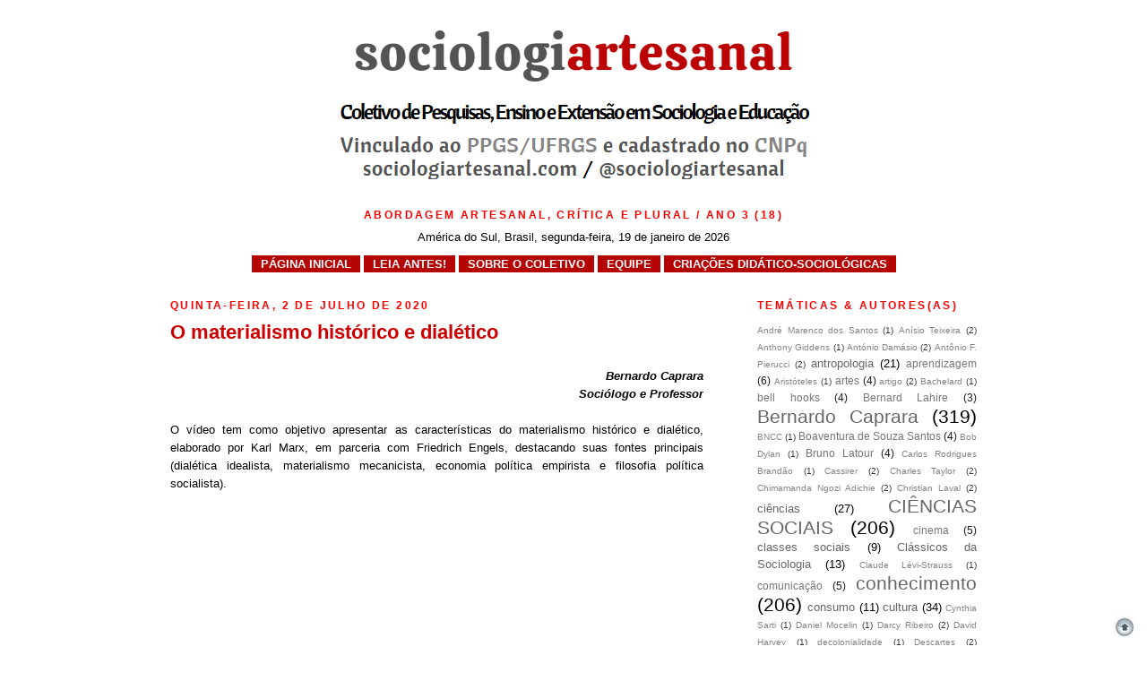

--- FILE ---
content_type: text/html; charset=UTF-8
request_url: https://www.sociologiartesanal.com/b/stats?style=BLACK_TRANSPARENT&timeRange=ALL_TIME&token=APq4FmCFqWdVahakDPQMtkAQgh38JJOTFJqCRZ5L14tZztrUZpICKYnlfNLKAe517tf88_nl4sJ0R2FRAqsy8HPJm2I_EZPMUg
body_size: 40
content:
{"total":907975,"sparklineOptions":{"backgroundColor":{"fillOpacity":0.1,"fill":"#000000"},"series":[{"areaOpacity":0.3,"color":"#202020"}]},"sparklineData":[[0,8],[1,8],[2,6],[3,14],[4,6],[5,6],[6,12],[7,20],[8,7],[9,16],[10,28],[11,7],[12,6],[13,6],[14,6],[15,16],[16,8],[17,54],[18,9],[19,100],[20,25],[21,39],[22,36],[23,22],[24,13],[25,12],[26,18],[27,86],[28,41],[29,50]],"nextTickMs":200000}